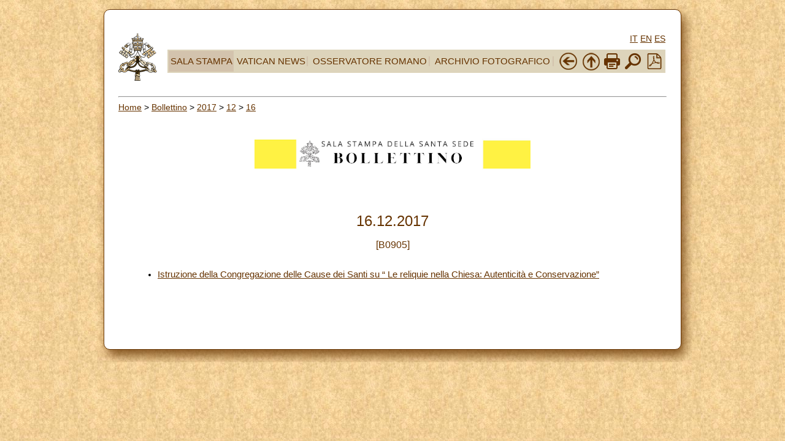

--- FILE ---
content_type: text/html; charset=UTF-8
request_url: https://press.vatican.va/content/salastampa/it/bollettino/pubblico/2017/12/16/0905.html
body_size: 2277
content:
<!DOCTYPE HTML PUBLIC "-//W3C//DTD HTML 4.01 Transitional//EN" "http://www.w3.org/TR/html4/loose.dtd">
<html class="notranslate" translate="no">


<head>
    <meta http-equiv="X-UA-Compatible" content="IE=edge">
    <meta http-equiv="content-type" content="text/html; charset=UTF-8">
    <meta name="keywords" content="">
    <meta name="description" content="">
    <meta name="google" content="notranslate">
    


<!-- Global site tag (gtag.js) - Google Analytics -->
<script async="true" src="https://www.googletagmanager.com/gtag/js?id=G-8Q36JB0JQ1"></script>
<script>
  window.dataLayer = window.dataLayer || [];
  function gtag(){dataLayer.push(arguments);}
  gtag('js', new Date());
  gtag('config', 'G-8Q36JB0JQ1');
</script>



    



	<meta name="nbollettino" content="0905">


    


<!-- BEGIN: headlibs -->
<link rel="stylesheet" href="/etc/clientlibs/foundation/main.min.77f07f85da93e61bb291da28df2065ac.css" type="text/css">
<link rel="stylesheet" href="/etc/designs/generics2/library/clientlibs.min.25498fb47f0d5f43eead9ee78241c07f.css" type="text/css">
<link rel="stylesheet" href="/etc/clientlibs/granite/jquery-ui.min.7b84513df87025680b37c0cf8ba262f5.css" type="text/css">
<link rel="stylesheet" href="/etc/designs/salastampa/library/clientlibs.min.cead157bfdb7a2e0845d9dcb84347035.css" type="text/css">
<script type="text/javascript" src="/etc/clientlibs/granite/jquery.min.e0cc37eb1ac1cf9f859edde97cb8dc9f.js"></script>
<script type="text/javascript" src="/etc/clientlibs/granite/utils.min.cd31222ac49213ace66f3568912db918.js"></script>
<script type="text/javascript" src="/etc/clientlibs/granite/jquery/granite.min.e26b5f40a34d432bee3ded1ccbdc7041.js"></script>
<script type="text/javascript" src="/etc/clientlibs/foundation/jquery.min.d7c42e4a257b8b9fe38d1c53dd20d01a.js"></script>
<script type="text/javascript" src="/etc/clientlibs/foundation/main.min.1705fea38fedb11b0936752ffe8a5fc6.js"></script>
<script type="text/javascript" src="/etc/designs/generics2/library/clientlibs.min.b09c713c456bee516d8db22434e99750.js"></script>
<script type="text/javascript" src="/etc/clientlibs/granite/jquery-ui.min.03564aed9ef41ad3ee38c4fd30d33e22.js"></script>
<script type="text/javascript" src="/etc/designs/salastampa/library/clientlibs.min.510f69950b41483c840398942719ed27.js"></script>

<!-- END: headlibs -->

    

    

    
    <link rel="icon" type="image/vnd.microsoft.icon" href="/etc/designs/salastampa/favicon.ico">
    <link rel="shortcut icon" type="image/vnd.microsoft.icon" href="/etc/designs/salastampa/favicon.ico">
    
    <title> Istruzione della Congregazione delle Cause dei Santi su “ Le reliquie nella Chiesa: Autenticità e Conservazione”</title>
</head>



<body>
    <a name="top"></a>
    <div id="intestazione-stampa">
        <img src="/etc/designs/salastampa/library/images/banner-stampa.png" alt="Sala Stampa">
    </div>
    <div id="corpo" class="rounded">

        <table id="wrapper">
            <tr class="header-nav">
                <td width="8%" valign="top" align="center">
                    <p align="left">
                        <a href="https://www.vatican.va"><img src="/etc/designs/salastampa/library/images/logo-vatican.png" width="64" height="78" alt="www.vatican.va" title="www.vatican.va"></a>
                    </p>
                </td>
                <td width="83%" align="center">
                    



<div class="mobile-gone">
	<div class="languagesnav">
        

<!-- BEGIN languagesnav -->
        

            
            
            
            <a class="current-language" href="/content/salastampa/it/bollettino/pubblico/2017/12/16/0905.html"> IT</a>
            
            
            
            <a href="/content/salastampa/en.html"> EN</a>
            
            
            
            <a href="/content/salastampa/es.html"> ES</a>




<!-- END languagesnav --></div>

</div>
<!-- NAVBAR -->
<table width="100%" border="0" style="background-color:#DDD4BB" class="tab">
    <tbody>
        <tr>
            <td style="background-color:#D3C3AD" class="mobile-gone">
                <div class="item"><a href="https://www.vatican.va/news_services/press/index_it.htm">SALA STAMPA</a></div>
            </td>
            <td class="mobile-gone">
                <div class="item" style="border-right:2px solid #D3C3AD"><a href="https://www.vaticannews.va/">VATICAN NEWS</a></div>
            </td>
            <td class="mobile-gone">
                <div class="item" style="border-right:2px solid #D3C3AD"><a href="https://www.osservatoreromano.va/">OSSERVATORE ROMANO</a></div>
            </td>
           <td class="mobile-gone">
                <div class="item" style="border-right:2px solid #D3C3AD"><a href="https://photo.vaticanmedia.va/">ARCHIVIO FOTOGRAFICO</a></div>
            </td>
            <td class="mobile-gone">
                <div class="item-spacer"></div>
            </td>
            <td class="mobile-gone">
                <a href="javascript:history.go(-1)"> <img width="32" height="32" title="Back" alt="Back" src="/etc/designs/salastampa/library/images/back.png"></a>
            </td>
            <td class="mobile-gone">
                <a onclick="up();return false;" href="#"> <img width="32" height="32" title="Top" alt="Top" src="/etc/designs/salastampa/library/images/top.png"></a>
            </td>
            <td class="mobile-gone">
                <a onclick="printDiv();return false;" href="#"><img width="26" height="26" title="Print" alt="Print" src="/etc/designs/salastampa/library/images/print.png"></a>
            </td>
            <td class="mobile-gone">
                <a href="/content/salastampa/it/ricerca.html" title="Search"><img width="32" height="32" src="/etc/designs/salastampa/library/images/search.png" alt="Search"></a>
            </td>
            
<td >
    <a href="/content/salastampa/it/bollettino/pubblico/2017/12/16/0905.pdf" title="Pdf"><img border="0" src="/etc/designs/salastampa/library/images/file-pdf.png" alt="Pdf" title="Pdf" width="26" height="26" target="_blank"></a>
</td>
        </tr>
    </tbody>
</table>
<!-- /NAVBAR -->
                </td>
            </tr>
            <tr>
                <td align="center" valign="top" width="100%" bgcolor="#FFFFFF"
                    height="5" colspan="6">
                    <hr>
                    
                    <div class="breadcrumb"><a href="/content/salastampa/it.html">Home</a> &gt; <a href="/content/salastampa/it/bollettino.html">Bollettino</a> &gt; <a href="/content/salastampa/it/bollettino/pubblico/2017.html">2017</a> &gt; <a href="/content/salastampa/it/bollettino/pubblico/2017/12.html">12</a> &gt; <a href="/content/salastampa/it/bollettino/pubblico/2017/12/16.html">16</a></div>

                    
                    <img class="img-boll-nav" src="/etc/designs/salastampa/library/images/logo-press-it.png" alt="Sala Stampa">
                    
                    <table border="0" width="98%" cellspacing="0" cellpadding="5">
                        <tr>
                            <td align="left" height="50" valign="top" width="99%">
                                <!-- CONTENUTO DELLA PAGINA --> <br> 
                                <table border="0" width="100%" cellspacing="0" cellpadding="5" style="height:200px">
                                    <tr>
                                        <td width="auto" valign="top">
                                
                                        
                                        <div class="titolo">
                                            <div class="bulldate titolo">


<center>
	<font color="#663300" size="5">16.12.2017</font>
</center>
</div>

                                        </div>
                                        
                                        
                                        <br> 
                                         
                                        <center>
                                            <span class="notizia">
                                                <font color="#663300" size="3">[B0905]</font>
                                            </span>
                                        </center>
                                         
        
                                        <br>
        
                                        <ul class="sommario">
                                            
                                            <li>
                                                
                                                <a href="/content/salastampa/it/bollettino/pubblico/2017/12/16/0905/01939.html"> Istruzione della Congregazione delle Cause dei Santi su “ Le reliquie nella Chiesa: Autenticità e Conservazione”</a> <br>
                                            </li>
                                            
                                        </ul> 
                                        </td>
                                       
                                    </tr>
                                </table>
                                
                                <!-- /CONTENUTO DELLA PAGINA -->

                            </td>
                        </tr>
                    </table>
                </td>
            </tr>
        </table>


    </div>

</body>
</html>


--- FILE ---
content_type: application/javascript; charset=utf-8
request_url: https://press.vatican.va/etc/clientlibs/foundation/main.min.1705fea38fedb11b0936752ffe8a5fc6.js
body_size: 1882
content:
(function(a){a(function(){function c(g,h){try{if(a.cq.isAuthor()||window.location.hash=="#debug"){if(typeof console!="undefined"&&typeof console.log!="undefined"){console.log(g);
console.log(h)
}alert(g.name+":\n"+g.message+".\n"+h+".")
}}catch(j){}}try{var d=a.browser.msie?0:250;
function b(g){try{if(window.location.hash.length>0&&a(window.location.hash,g).length>0){window.location=(window.location+"").replace(window.location.hash,"")
}}catch(h){c(h,"Could not remove hash")
}}try{a(".cq-carousel").each(function(){var v=a(this);
var g=+a("var[title='play-delay']",this).text();
if(!g){g=6000
}var k=+a("var[title='transition-time']",this).text();
if(!k){k=1000
}var t=a(".cq-carousel-banners",this);
var o=a(".cq-carousel-banner-switch",this);
var u=o.find("a");
var p=a(".cq-carousel-banner-item",this);
var e=p.outerWidth();
var q=p.filter(":first");
var m=null;
var h=null;
var l=0;
var n=a("a.cq-carousel-control-prev",this);
n.click(function(){if(n.is(".cq-carousel-active")){a(u[(l+u.length-1)%u.length]).click()
}return false
});
var s=a("a.cq-carousel-control-next",this);
s.click(function(){if(s.is(".cq-carousel-active")){a(u[(l+1)%u.length]).click()
}return false
});
if(u.length>1){s.addClass("cq-carousel-active")
}function j(){r();
if(g>0){h=setInterval(function(){a(u[(l+1)%u.length]).click()
},g)
}}function r(){if(h!==null){clearInterval(h);
h=null
}}if(d||a.browser.version>6){q.css("left",0)
}else{q.show()
}u.click(function(){var y=a(this);
var w=p.filter(y.attr("href"));
var x=w.prevAll().length;
var z=(x>l||h!==null)?1:-1;
if(!y.is(".cq-carousel-active")){u.removeClass("cq-carousel-active");
y.addClass("cq-carousel-active");
if(q.is(":animated")){q.stop(true,true);
m.stop(true,true)
}if(d){w.css({left:z*e}).animate({left:0,opacity:1},k);
q.animate({left:-z*e,opacity:0},k)
}else{if(a.browser.version>6){w.css({left:z*e,opacity:1}).animate({left:0},k);
q.animate({left:-z*e},k)
}else{w.fadeIn();
q.fadeOut()
}}m=q;
q=w;
l=x;
if(l>0){n.addClass("cq-carousel-active")
}else{n.removeClass("cq-carousel-active")
}if(l<u.length-1){s.addClass("cq-carousel-active")
}else{s.removeClass("cq-carousel-active")
}}return false
}).each(function(){var w=a(this);
w.attr("title",w.text())
}).filter(":first").addClass("cq-carousel-active");
j();
v.hover(function(){r();
n.fadeIn();
s.fadeIn()
},function(){j();
n.fadeOut();
s.fadeOut()
});
b(this)
})
}catch(f){c(f,"Could not initialize the banners")
}}catch(f){c(f,"Init failed")
}})
})($CQ||$);
(function(d){var b=d.event,a,c;
a=b.special.debouncedresize={setup:function(){d(this).on("resize",a.handler)
},teardown:function(){d(this).off("resize",a.handler)
},handler:function(j,e){var h=this,g=arguments,f=function(){j.type="debouncedresize";
b.dispatch.apply(h,g)
};
if(c){clearTimeout(c)
}e?f():c=setTimeout(f,a.threshold)
},threshold:150}
})($CQ);
/*! matchMedia() polyfill - Test a CSS media type/query in JS. Authors & copyright (c) 2012: Scott Jehl, Paul Irish, Nicholas Zakas. Dual MIT/BSD license */
window.matchMedia=window.matchMedia||(function(e,f){var c,a=e.documentElement,b=a.firstElementChild||a.firstChild,d=e.createElement("body"),g=e.createElement("div");
g.id="mq-test-1";
g.style.cssText="position:absolute;top:-100em";
d.style.background="none";
d.appendChild(g);
return function(h){g.innerHTML='&shy;<style media="'+h+'"> #mq-test-1 { width: 42px; }</style>';
a.insertBefore(d,b);
c=g.offsetWidth===42;
a.removeChild(d);
return{matches:c,media:h}
}
}(document));
(function(b,a){a.picturefill=function(c){var d;
if(c===d){c=b("body")
}b("div[data-picture]",c).each(function(){var f=this;
var g=[];
b("div[data-media]",f).each(function(){var j=b(this).attr("data-media");
if(!j||(a.matchMedia&&a.matchMedia(j).matches)){g.push(this)
}});
var e=b("img",f).first();
if(g.length){if(e.size()===0){var h=b(f);
e=b("<img />").attr("alt",h.attr("data-alt")).appendTo(h)
}e.attr("src",g.pop().getAttribute("data-src"))
}else{e.remove()
}})
};
b(function(){a.picturefill()
});
b(a).on("debouncedresize",function(){a.picturefill()
})
}($CQ,this));
function cq5forms_isArray(a){return typeof a.length=="number"&&a.item
}function cq5forms_showMsg(e,c,d,a){var b=document.forms[e].elements[c];
alert(d);
if(cq5forms_isArray(b)){if(!a){a=0
}b[a].focus()
}else{b.focus()
}}function cq5forms_isEmpty(b){if(b===undefined){return false
}var a=true;
if(cq5forms_isArray(b)){for(i=0;
i<b.length;
i++){if(b[i].type=="radio"||b[i].type=="checkbox"){if(b[i].checked){a=false
}}else{if(b[i].localName=="option"){if(b[i].selected){a=false
}}else{if(b[i].value.length>0){a=false
}}}}}else{if(b.type=="radio"||b.type=="checkbox"){if(b.checked){a=false
}}else{if(b.value.length>0){a=false
}}}return a
}function cq5forms_regcheck(f,d){var b=false;
var c=d.exec(f);
if(c){var a=f.length;
var e=c[0].length;
b=(e==a)
}return b
}function cq5forms_multiResourceChange(a,b,c){if(!c){if(!a){a=window.event
}if(a.keyCode<48&&a.keyCode!=8&&a.keyCode!=46){return
}}try{document.getElementById(b).checked=true
}catch(d){}};

--- FILE ---
content_type: application/javascript; charset=utf-8
request_url: https://press.vatican.va/etc/clientlibs/granite/jquery/granite.min.e26b5f40a34d432bee3ded1ccbdc7041.js
body_size: 239
content:
(function(c,b,d){var a;
b.Granite=b.Granite||{};
b.Granite.$=b.Granite.$||c;
b._g=b._g||{};
b._g.$=b._g.$||c;
a=Granite.HTTP;
c.ajaxSetup({externalize:true,encodePath:true,hook:true,beforeSend:function(f,e){if(typeof G_IS_HOOKED=="undefined"||!G_IS_HOOKED(e.url)){if(e.externalize){e.url=a.externalize(e.url)
}if(e.encodePath){e.url=a.encodePathOfURI(e.url)
}}if(e.hook){var g=a.getXhrHook(e.url,e.type,e.data);
if(g){e.url=g.url;
if(g.params){if(e.type.toUpperCase()=="GET"){e.url+="?"+c.param(g.params)
}else{e.data=c.param(g.params)
}}}}},statusCode:{403:function(e){if(e.getResponseHeader("X-Reason")==="Authentication Failed"){a.handleLoginRedirect()
}}}});
c.ajaxSettings.traditional=true
}(jQuery,this));